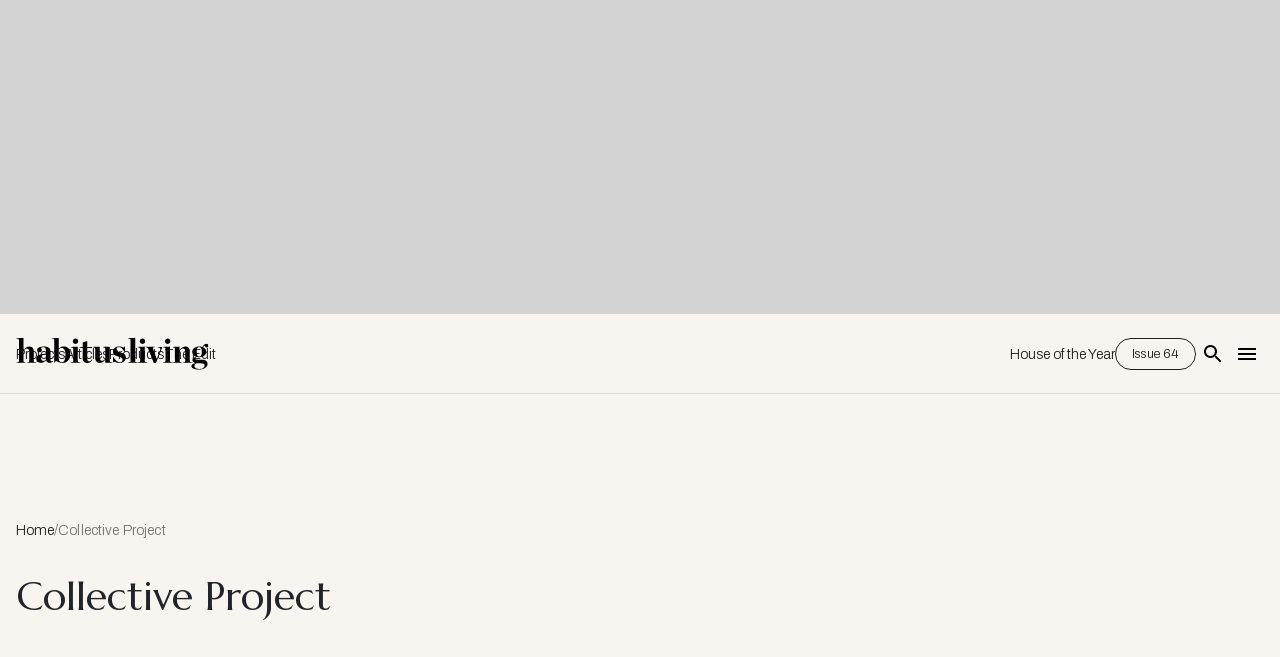

--- FILE ---
content_type: text/html; charset=utf-8
request_url: https://www.google.com/recaptcha/api2/aframe
body_size: 266
content:
<!DOCTYPE HTML><html><head><meta http-equiv="content-type" content="text/html; charset=UTF-8"></head><body><script nonce="qFkqVtrBoUAdNeuCXeHptw">/** Anti-fraud and anti-abuse applications only. See google.com/recaptcha */ try{var clients={'sodar':'https://pagead2.googlesyndication.com/pagead/sodar?'};window.addEventListener("message",function(a){try{if(a.source===window.parent){var b=JSON.parse(a.data);var c=clients[b['id']];if(c){var d=document.createElement('img');d.src=c+b['params']+'&rc='+(localStorage.getItem("rc::a")?sessionStorage.getItem("rc::b"):"");window.document.body.appendChild(d);sessionStorage.setItem("rc::e",parseInt(sessionStorage.getItem("rc::e")||0)+1);localStorage.setItem("rc::h",'1769223252500');}}}catch(b){}});window.parent.postMessage("_grecaptcha_ready", "*");}catch(b){}</script></body></html>